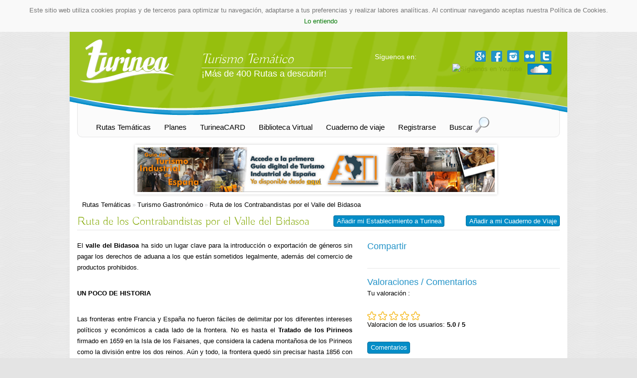

--- FILE ---
content_type: text/html
request_url: https://www.turinea.com/es/cu/6-1121/2-ruta-de-los-contrabandistas-por-el-valle-del-bidasoa.html
body_size: 34953
content:
<!DOCTYPE html PUBLIC "-//W3C//DTD XHTML 1.0 Transitional//EN" "http://www.w3.org/TR/xhtml1/DTD/xhtml1-transitional.dtd">
<!--[if lt IE 7]><html class="lt-ie9 lt-ie8 lt-ie7" xmlns="http://www.w3.org/1999/xhtml" xml:lang="ES" lang="ES"><![endif]-->
<!--[if IE 7]><html class="lt-ie9 lt-ie8" xmlns="http://www.w3.org/1999/xhtml" xml:lang="ES" lang="ES"><![endif]-->
<!--[if IE 8]><html class="lt-ie9" xmlns="http://www.w3.org/1999/xhtml" xml:lang="ES" lang="ES"><![endif]-->
<!--[if gt IE 8]><!--><html xmlns="http://www.w3.org/1999/xhtml" xml:lang="ES" lang="ES"><!--<![endif]-->
<head>

<link rel="apple-touch-icon" sizes="180x180" href="/apple-touch-icon.png">
<link rel="icon" type="image/png" href="/favicon-32x32.png" sizes="32x32">
<link rel="icon" type="image/png" href="/favicon-16x16.png" sizes="16x16">
<link rel="manifest" href="/manifest.json">
<link rel="mask-icon" href="/safari-pinned-tab.svg" color="#5bbad5">
<meta name="theme-color" content="#ffffff">

<meta http-equiv="Content-Type" content="text/html; charset=UTF-8" />

<title>
	Ruta de los Contrabandistas por el Valle del Bidasoa - Turismo Gastronómico - Rutas Temáticas - Rutas turísticas y escapadas de turismo. Planes. </title>
<link rel="canonical" href="http://www.turinea.com/es/cu/4-1121/2-ruta-de-los-contrabandistas-por-el-valle-del-bidasoa.html"/>	
<meta name="language" content="ES" />
<meta name="author" content="TURINEA" />
<meta name="description" content="La ruta de los Contranbandistas por el valle del Bidasoa en Navarra confluye por los caminos que los contrabandistas del siglo pasado realizaban para burlar la ley y pasar mercancías de todo tipo por la frontera de manera ilegal. Ruta de turismo activo y cultural" />
<meta name="robots" content="index,follow" />
<meta name="locality" content="Bilbao, Bizkaia, España, Europe" />
<meta name="category" content="Tourism in Spain" />
<meta name="viewport" content="width=device-width, initial-scale=1.0" />
<link rel="stylesheet" href="/foundation/css/foundation.css" />
<script src="/foundation/js/vendor/modernizr.js"></script>


<!--Carga de la Fuente BUDA desde google Fonts -->
<link href='https://fonts.googleapis.com/css?family=Buda:300' rel='stylesheet' type='text/css'>

<!--Hoja CSS general con los estilos del proyecto -->
<link href="/css/estilos_turinea.css" rel="stylesheet" type="text/css" media="screen,print" />
<link rel="stylesheet" href="/foundation/css/ie8-grid-foundation-4.css" />

<link type="text/css" rel="stylesheet" href="/css/colorbox.css" />

    <!--Hoja de estilos para la galeria de imagenes AD-Gallery -->
    <link rel="stylesheet" type="text/css" href="/css/jquery.ad-gallery.css">
	<style>
	.margen_captcha {
        margin-bottom: 25px;
    }
    .contenedor_captcha {
        border: 1px solid #e5e5e6;
        float: left;
        padding: 12px;
        margin-bottom: 25px;
    }
    .mathcaptcha{   
        background: #f8f8f8 none repeat scroll 0 0;
        border: 1px solid #e9e9e9;
        color: #515151;
        font-size: 11px;
        margin-bottom: 5px;
        margin-top: 5px;
        padding: 10px 12px;
        width: 199px;
    }
    .contenedor_captcha img {
        margin-top: 10px;
    }
    .contenedor_captcha .explain {
        font-size: 11px;
    }
</style>

<!--Carga del archivo JQuery -->
<script src="https://ajax.googleapis.com/ajax/libs/jquery/1.9.0/jquery.min.js"></script>

<!--+1_Google -->
<script type="text/javascript" src="https://apis.google.com/js/plusone.js">
  {lang: 'es'}
</script>


<!-- Carga hoja de script general de la Web -->
<script type="text/javascript" src="/js_web/web.js"></script>
        <!-- Carga hoja de script general del CMS -->
        
		<script>
// JavaScript Document
// Los links a monitorizar deberán llevar la clase link-externo:
// <a href="http://www.google.com" class="link-externo">Google</a>
	$(document).ready(function() {
		$('a[class="link-externo"]').click(function() {
			$.ajax({
			async: false,
			url: "/proc-link-externo.php?link="+$(this).attr('href'),
			type: "post"});
		});
	});
</script>

	<script type='text/javascript'>
		var googletag = googletag || {};
		googletag.cmd = googletag.cmd || [];
		(function() {
		var gads = document.createElement('script');
		gads.async = true;
		gads.type = 'text/javascript';
		var useSSL = 'https:' == document.location.protocol;
		gads.src = (useSSL ? 'https:' : 'http:') + 
		'//www.googletagservices.com/tag/js/gpt.js';
		var node = document.getElementsByTagName('script')[0];
		node.parentNode.insertBefore(gads, node);
		})();
		</script>
		
		<script type='text/javascript'>
		googletag.cmd.push(function() {
		googletag.defineSlot('/17390036/Turinea_Sky_120x600', [120, 600], 'div-gpt-ad-1367484297123-0').addService(googletag.pubads());
		googletag.pubads().enableSingleRequest();
		googletag.enableServices();
		});
    </script>
    
	<script type='text/javascript'>
		var googletag = googletag || {};
		googletag.cmd = googletag.cmd || [];
		(function() {
		var gads = document.createElement('script');
		gads.async = true;
		gads.type = 'text/javascript';
		var useSSL = 'https:' == document.location.protocol;
		gads.src = (useSSL ? 'https:' : 'http:') + 
		'//www.googletagservices.com/tag/js/gpt.js';
		var node = document.getElementsByTagName('script')[0];
		node.parentNode.insertBefore(gads, node);
		})();
		</script>
		
		<script type='text/javascript'>
		googletag.cmd.push(function() {
		googletag.defineSlot('/17390036/Turinea_Roba_300x250', [300, 250], 'div-gpt-ad-1367484224983-0').addService(googletag.pubads());
		googletag.pubads().enableSingleRequest();
		googletag.enableServices();
		});
    </script>    

	<script type='text/javascript'>
		var googletag = googletag || {};
		googletag.cmd = googletag.cmd || [];
		(function() {
		var gads = document.createElement('script');
		gads.async = true;
		gads.type = 'text/javascript';
		var useSSL = 'https:' == document.location.protocol;
		gads.src = (useSSL ? 'https:' : 'http:') + 
		'//www.googletagservices.com/tag/js/gpt.js';
		var node = document.getElementsByTagName('script')[0];
		node.parentNode.insertBefore(gads, node);
		})();
		</script>
		
		<script type='text/javascript'>
		googletag.cmd.push(function() {
		googletag.defineSlot('/17390036/Turinea_Mega_728x90', [728, 90], 'div-gpt-ad-1367484042884-0').addService(googletag.pubads());
		googletag.pubads().enableSingleRequest();
		googletag.enableServices();
		});
    </script>
	<link rel="stylesheet" type="text/css" href="https://www.themovie.org/cookies/jquery.cookiebar.css" />
<script type="text/javascript" src="https://www.themovie.org/cookies/jquery.cookiebar.js"></script>
<script type="text/javascript">
	$(document).ready(function(){
		$.cookieBar({
			message: 'Este sitio web utiliza cookies propias y de terceros para optimizar tu navegación, adaptarse a tus preferencias y realizar labores analíticas. Al continuar navegando aceptas nuestra Política de Cookies.<br />',
			acceptButton: true,
			acceptText: 'Lo entiendo',
			policyButton: false,
			policyText: '¿Qué son las Cookies?',
			policyURL: 'https://www.themovie.org/cookies/aviso_cookies_popup.php'
		});
	});
</script>
	<!-- Carga del Script AD-Gallery -->
	<script type="text/javascript" src="/js_web/jquery.ad-gallery.js"></script>
    
	<!-- Carga del de la galeria AD-Gallery -->
	<script type="text/javascript">
		$(function() {
			var galleries = $('.ad-gallery').adGallery();
			$('#switch-effect').change(
				function() {
					galleries[0].settings.effect = $(this).val();
					return false;
				}
			);
			$('#toggle-slideshow').click(
				function() {
					galleries[0].slideshow.toggle();
					return false;
				}
			);
			$('#toggle-description').click(
				function() {
					if(!galleries[0].settings.description_wrapper) {
						galleries[0].settings.description_wrapper = $('#descriptions');
					} else {
						galleries[0].settings.description_wrapper = false;
					}
					return false;
				}
			);
		});
    </script>
	<script type="text/javascript">
var _gaq = _gaq || [];
_gaq.push(['_setAccount', 'UA-25714947-1']);
_gaq.push(['_setDomainName', 'turinea.com']);
_gaq.push(['_trackPageview']);
setTimeout("_gaq.push(['_trackEvent', 'NoBounce', '20 segundos'])",20000);
(function() {
var ga = document.createElement('script'); ga.type = 'text/javascript'; ga.async = true;
ga.src = ('https:' == document.location.protocol ? 'https://' : 'http://') + 'stats.g.doubleclick.net/dc.js';
var s = document.getElementsByTagName('script')[0]; s.parentNode.insertBefore(ga, s);
})();
</script>

<meta name="google-translate-customization" content="b216856ec5045394-32ebab508d50a9bf-g9240ad5eaffcc452-f"></meta>

</head>
<body>

    <div id="contenedor">
		<div id="pag">
<div id="banner_lateral">
</div>

<div id="cabecera">
	<div class="row">
		<div id="logotipo" class="large-3 medium-6 columns small-only-text-center">
			<a href="/es/index.html" ><img src="/imgs/turinea_turismo_tematico_blanco.png" alt="TURINEA" /></a>
		</div><!--logotipo-->
				<div id="slogan" class="large-4 medium-6 columns show-for-medium-up">
			<div class="turismo_tematico_cabecera large-text-left medium-text-right small-text-center">Turismo Temático</div>
			<div class="linea_slogan"></div>
			<div class="gustos_colores large-text-left medium-text-right small-text-center">¡Más de 400 Rutas a descubrir!</div>
		</div><!--slogan-->
		<div class="large-5 medium-12 columns nopadding">
			<div id="google_translate_element" class="large-12 medium-5 columns"></div>
			<script type="text/javascript">
				function googleTranslateElementInit() {
					new google.translate.TranslateElement({pageLanguage: 'es', layout: google.translate.TranslateElement.InlineLayout.SIMPLE, gaTrack: true, gaId: 'UA-25714947-1'}, 'google_translate_element');
				}
			</script>
			<!-- Google tag (gtag.js) -->
			<script async src="https://www.googletagmanager.com/gtag/js?id=G-L576REVH3R"></script>
			<script>
			window.dataLayer = window.dataLayer || [];
			function gtag(){dataLayer.push(arguments);}
			gtag('js', new Date());

			gtag('config', 'G-L576REVH3R');
			</script>
			<script type="text/javascript" src="//translate.google.com/translate_a/element.js?cb=googleTranslateElementInit"></script>
						<div id="redes_aniadir" class="large-12 medium-7 columns small-only-text-center">   
				
				<div id="redes_sociales" class="text-right small-only-text-center">
					<span class="show-for-large-up">Síguenos en: </span>
					

        
        <a href="https://plus.google.com/+CANALTURINEA/posts" target="_blank">
            <img class="icono_redes" src="/imgs/go_icono.png" alt="Síguenos en Google+" title="Síguenos en: Google+">
        </a>
        



        
        <a href="http://www.facebook.com/pages/Turinea/241470382582055" target="_blank">
            <img class="icono_redes" src="/imgs/fb_icono.png" alt="Síguenos en Facebook" title="Síguenos en: Facebook">
        </a>
        



        
        <a href="https://www.instagram.com/turineatt/" target="_blank">
            <img width="26" height="26" class="icono_redes" src="/imgs/insta_ico.png" alt="Visita nuestro Instagram" title="Síguenos en: Instagram">
        </a>
        
     
        
        
        
        <a href="https://www.flickr.com/groups/turinea/" target="_blank">
            <img class="icono_redes" src="/imgs/flick_icono.png" alt="Síguenos en Flickr" title="Síguenos en: Flickr">
        </a>
        
    
    
    
               
        <a href="https://twitter.com/#!/Turinea" target="_blank">
            <img class="icono_redes" src="/imgs/twitter_icono.png" alt="Síguenos en Twitter" title="Síguenos en: Twitter">
        </a>
         



        
        <a href="http://www.youtube.com/user/Turinea" target="_blank">
            <img class="icono_redes" src="/images/youtube_icon.png" alt="Síguenos en Youtube" title="Síguenos en: YouTube">
        </a>
         



        
        <a href="https://www.soundcloud.com/turinea/sets" target="_blank">
        	<img class="prensa" src="/imgs/soundcloud.png" title="Podcast de Turinea" alt="Podcast de Turinea" />
        </a>
        
        <!--<a href="http://turinea.wikispaces.com/"  target="_blank">
        	<img class="wiki" src="/imgs/wiki.png" title="Wiki de Turinea" alt="Wiki de Turinea" />
        </a>-->



        
        
				</div><!--redes_sociales-->
			</div>
		</div>
		   	</div>     
</div><!--cabecera-->
<div id="menu">
	<div class="row">
		<div class="large-12 columns">
			<ul><li><a href='/es/ar/16/rutas-tematicas.html'>Rutas Temáticas</a></li><li><a href='/es/ar/68/planes.html'>Planes</a></li><li><a href='http://www.turinea.com/es/turinea-card.html'>TurineaCARD</a></li><li><a href='http://www.turinea.com/es/biblioteca.html'>Biblioteca Virtual</a></li><li><a href='/es/ar/17/cuaderno-de-viaje.html'>Cuaderno de viaje</a></li><li><a href='https://www.turinea.com/es/inicio-sesion.html'>Registrarse</a></li><li><a href='http://www.turinea.com/es/buscar.html'>Buscar</a></li></ul>    
				</div>
	</div>
</div><!--menu-->








<!-- bxSlider Javascript file -->
<script src="/bxslider/jquery.bxslider.min.js"></script>
<!-- bxSlider CSS file -->
<link href="/bxslider/jquery.bxslider.css" rel="stylesheet" />

<div id="concurso_horizontal">
	<div class="row">
		<div class="large-12 columns text-center nopadding">
			<ul class="bxslider">
				<li>
					<a class="link-externo" href="https://www.aoti.es/biblioteca-virtual.html"><img src="/pase_cab/BannerGuíaTInd.jpg" alt="Guia de Turismo Industrial" /></a>
				</li>
				<li>
					<a class="link-externo" href="https://acortar.link/2tkaZh"><img src="/pase_cab/SENSATUR_ODS_Turinea.jpg" alt="Sensatur2" /></a>
				</li>
				<li>
					<a class="link-externo" href="http://www.turinea.com/es/turinea-card.html"><img src="/pase_cab/banner-turinea-card2.jpg" alt="TURINEA Card" /></a>
				</li>
			</ul>
		</div>
	</div>
</div>
<script>
$(document).ready(function(){
	$('.bxslider').bxSlider({
		auto: true,
		controls: false,
		pager: false,
		mode: 'horizontal',
		slideWidth: 728,
		shrinkItems: true
	});
});
</script>

<style>
	.bx-viewport
	{
		height: 100px !important;
	}
	ul.bxslider {
    margin-left: 0;
	}
</style>
<div id="cuerpo" class="row">
	<div id="migas">
	<a href='/es/ar/16/rutas-tematicas.html'>Rutas Temáticas</a> » <a href='/es/cu/6/1-turismo-gastronomico.html'>Turismo Gastronómico</a> » <a class='actual' href='/es/cu/6-1121/2-ruta-de-los-contrabandistas-por-el-valle-del-bidasoa.html'>Ruta de los Contrabandistas por el Valle del Bidasoa</a></div>

<div id="ruta_turismo">
	
                <div id="btn_cuaderno" class="aniadir">
<a id="link_aniadir" class="boton_turinea_cuaderno" href="/es/inicio-sesion.html"><span id="txt_link_cuaderno">Añadir a mi Cuaderno de Viaje</span></a>
</div>
        <div class="aniadir"><!-- <a class="boton_turinea_establecimiento" href="http://www.bookingturinea.com/es/sc/2/anadir-mi-establecimiento.html">Añadir mi Establecimiento a Turinea</a> -->
<a class="boton_turinea_establecimiento" href="https://static.mdirector.com/files/campanias/47441/userfiles/files/Convenio_Adhesión_a_TURINEA.pdf">Añadir mi Establecimiento a Turinea</a>
</div>
        
        <h1 class="nom_ruta">Ruta de los Contrabandistas por el Valle del Bidasoa</h1>

        <div class="borrar_ambos"></div>

        <div id="col_izquierda" class="large-7 medium-7 columns">
<p>El <strong>valle del Bidasoa</strong> ha sido un lugar clave para la introducción o exportación de géneros sin pagar los derechos de aduana a los que están sometidos legalmente, además del comercio de productos prohibidos.</p>
<p><strong>UN POCO DE HISTORIA</strong></p>
<p>Las fronteras entre Francia y España no fueron fáciles de delimitar por los diferentes intereses políticos y económicos a cada lado de la frontera. No es hasta el <strong>Tratado de los Pirineos</strong> firmado en 1659 en la Isla de los Faisanes, que considera la cadena montañosa de los Pirineos como la división entre los dos reinos. Aún y todo, la frontera quedó sin precisar hasta 1856 con el <strong>Tratado de Baiona</strong>, que es cuando se colocaron 272 mojones fronterizos.</p>
<p>A lo largo del siglo XX, y con la posguerra, los valles pirenaicos vivieron tiempos de autarquía y cierre de fronteras. Estos hechos propiciaron que los vecinos de estas tierras recurrieran a un modo alternativo de ganarse la vida, <strong>el contrabando</strong>, un delito hecho arte por los lugareños que se las ingeniaban de mil maneras para eludir los controles y hacer llegar las mercancías que transportaban a sus lugares de destino.</p>
<p>Algunos de los testimonios de aquellos individuos que, amparados en la oscuridad, y perfectos conocedores del monte y del bosque, sabían utilizar mil argucias para burlar la vigilancia. Cuentan como utilizaban zuecos de madera con los que calzaban sus pies, en los que en la suela iba tallado el pie al revés, de tal forma que la Guardia Civil que descubría aquellas huellas que iban, lo que realmente tenían delante eran unas huellas que volvían. Además se utilizaban zuecos que dejaban huella de herradura, o de pezuña de vaca.</p>
<p>En el periodo de 1940-1970, última época del esplendor del contrabando en el <strong>valle del Bidasoa</strong>, y <strong>puerta de Europa</strong> a la Península. Se diferenciaba entre dos formas de contrabando:</p>
<ul>
<li>De noche, conocida como “gau lana”, transportando las mercancías a pie o caballo por la montaña, o a través de pequeñas embarcaciones en la costa y bahía de Txingudi.</li>
<li>Camuflando en todo tipo de vehículos las mercancías que se trasladaban desde Francia hasta <a href="/es/cu/4-69-305/3-pamplona.html">Pamplona/Iruña</a>, <a href="/es/cu/4-12-205/3-donostia-san-sebastian.html">San Sebastián/Donostia</a>, o incluso <a href="/es/cu/4-12-208/3-madrid.html">Madrid</a> y <a href="/es/cu/4-12-199/3-barcelona.html">Barcelona</a>.</li>
</ul>
<p>Además hay que tener en cuenta que en el mismo valle del Bidasoa existían puestos internos de <strong>aduana</strong> y control de mercancías. </p>
<p>Todos los productos y mercancías que tuviesen una significativa diferencia de precio o simplemente estarían prohibidos a uno de los lados de la frontera eran objeto de contrabando. De este modo, desde productos alimenticios y de primera necesidad como el pan, el azúcar, el pescado, el café, a ganado, los suministros y maquinaria industrial, el tabaco, bebidas, ropa, televisiones, dinero, oro y hasta personas. También se les ayudaba a cruzar la frontera a los huidos de la Guerra Civil española (nacionalistas, makis…), de la Segunda Guerra Mundial (judíos, pilotos de aviación…) y emigrantes portugueses que cruzaban clandestinamente la frontera en dirección a Francia.</p>
<p><strong>CURIOSIDADES A TENER EN CUENTA</strong></p>
<p>El <strong>valle del Bidasoa</strong> atravesado por este <strong>río truchero y salmonero</strong> es corto, rápido y caudaloso. Nace en el término de <strong>Erraztu</strong> y hasta <strong>Oronoz-Mugaire</strong> se denomina aún <strong>río Baztan</strong>. En su recorrido recoge las aguas de multitud de ríos y regatas, muy comunes en esta zona pirenaica.</p>
<p>El <strong>río Bidasoa</strong> recorre 69 km. por Navarra hasta su desembocadura en el Cantábrico en la <strong>bahía de Txingudi</strong>,  corresponden a los municipios de <strong>Irun </strong>y<strong> Hondarribia</strong> (Gipuzkoa), y <strong>Biriatu</strong>, <strong>Urruña </strong>y<strong> Hendaia</strong> (Lapurdi).</p>
<p>Estamos en la comarca de <strong>Cinco Villas o Bortziriak</strong>. <strong>Bera, Lesaka, Igantzi, Etxalar </strong>y<strong> Arantza</strong>. 5 pueblos con categoría histórica de villas y cuya personalidad ha estado marcada por su proximidad a las fronteras y la existencia de las primeras ferrerías.</p>
<p><b>Recorrido a pie en siete etapas<br /></b></p>
<ul>
<li>Etapa 1: Hondarribia – Aritxulegi</li>
<li>Etapa 2: Aritxulegi – Arantza</li>
<li>Etapa 3: Arantza - Beintza Labaien</li>
<li>Etapa 4: Beintza Labaien – Ziga</li>
<li>Etapa 5: Ziga – Erratzu</li>
<li>Etapa 6: Erratzu – Etxalar</li>
<li>Etapa 7: Etxalar – Hondarribia</li>
</ul>                <h3>Localización</h3>           
                <div id="col_izq_localizacionruta">
                
                        
                    
                    
                    <div class="borrar_ambos"></div>               
                         
                    <div id="mapa_localizacion">             
                    
                        <!-- poner mapa con los comercios -->
                        <script src="https://maps.google.com/maps?file=api&amp;v=2&amp;sensor=true&amp;key=AIzaSyBc4zjefKmFLAaJo08B5sh-YXw1TVRYSqI" type="text/javascript"></script>
                        <script type="text/javascript"> 
                            //<![CDATA[ 
                            var map; 
                            var markers = []; 
                            var puntos = [];
                            var codigo="codigo";
                            var st_lat = 43.232838;
                            var st_lon = -1.637696;
                                if(GBrowserIsCompatible())
                                {
                                    map = new GMap2(document.getElementById("mapa_localizacion"));
                                    map.setCenter(new GLatLng(st_lat,st_lon),7);
                                    map.addControl(new GLargeMapControl());
                                    map.addControl(new GMapTypeControl());
                                    //map.addControl(new GOverviewMapControl(new GSize(128,96)));
                                    //map.setMapType(G_SATELLITE_MAP);
                                    new GKeyboardHandler(map);
                                    //geocoder = new GClientGeocoder(); 
                                                                                    var codigo4="codigo4";
                                                var st_lat4 = 43.311446333367314 ;
                                                var st_lon4 = -1.974956764665194 ;
                                                var st_direccion4 = "Ruta de los Contrabandistas por el Valle del Bidasoa Donostia-San Sebastián Mundaiz, 30 20012 Gipuzkoa España" ;

																
	
												var st_direccion_html4 = "<div class='globo'><h2><a href='/es/cu/6-1121-1698/3-arrauningcom.html'>Ruta de los Contrabandistas por el Valle del Bidasoa</a></h2>";
																									st_direccion_html4 += '<p>Donostia-San Sebastián. Mundaiz, 30 20012, Gipuzkoa. España<br />';
																											st_direccion_html4 += "<a href='/es/cu/6-1121-1698/3-arrauningcom.html'>Ver Ruta de los Contrabandistas por el Valle del Bidasoa</a><br />";
														
													st_direccion_html4 += 'Llegar desde<br />';
													st_direccion_html4 += '<input type="text" name="codigo4" value="" id="codigo4" /></p>';
													st_direccion_html4 += '<input class="form-button" type="button" value="Ver recorrido" onclick="map_accesos_cp(st_lat4,st_lon4,codigo4)" /><br /></div>';

													                                                var punto4 = new GMarker(new GLatLng(st_lat4,st_lon4));
                                                map.addOverlay(punto4);

												GEvent.addListener(punto4, "click", function()
												{
													punto4.openInfoWindowHtml(st_direccion_html4);
												});
												                                    GEvent.addListener(map, 'click', function mapClick(marker,point) 
                                    { 
                                        if(!marker) 
                                        { 
                                        oLat = document.getElementById("lat"); 
                                        oLat.value = point.y; 
                                        oLon = document.getElementById("lon"); 
                                        oLon.value = point.x; 
                            //			oZoom = document.getElementById("zoommapa"); 
                            //			oZoom.value = map.getZoom(); 
                                        } 
                                    }); 
                                } 
                                else 
                                { 
                                    alert("Febrero"); 
                                }
                                function map_accesos_cp(latitud,longitud,nombreCodigo)
                                {
                                    var codigo = document.getElementById(nombreCodigo);
                                    window.open("https://maps.google.es/maps?f=d&source=s_d&saddr="+codigo.value+"&daddr="+latitud+","+longitud+"&ie=UTF8&cd=1&t=h&z=14");
                                    //resituaRecorrido(st_direccion, 14);
                                }
                             //]]> 
                        </script>
                    </div>
                    
                     <div class="borrar_ambos"></div>
                    
					<div id="datos_localizacion">
                        <p>
                            <span class="destacar">Latitud: </span>
                                43.232838 &nbsp; | &nbsp;
                            <span class="destacar">Longitud: </span>
                                -1.637696                        </p>
                    </div>


                </div>
			
    <div id="col_comentarios">
    	<h3><a name="comentarios" id="comentarios"></a>Comentarios</h3>
        
        
    <div id="col_escribircomentario">
        <div class="nuevo_comentario">
            		<p><a href="/es/inicio-sesion.html">Inicia sesión</a> o <a href="/es/registro.html">regístrate</a> para poder publicar un comentario.</p>
        </div>        
    </div>

<hr />
<div class="borrar_ambos"></div>
        
</div>        
        
    <div class="borrar_ambos"></div>
    
       

     
        </div><!--col_izquierda-->
                                              
        <div id="col_derecha" class="large-5 medium-5 columns">
        

            <div class="compartir">
    <h3>Compartir</h3>
        
    <div id="redes_sociales_ruta_recurso">
        <!-- AddThis Button BEGIN -->
        <div class="addthis_toolbox addthis_default_style ">
        <div class="tamanio_mgusta"><a class="addthis_button_facebook_like" fb:like:layout="button_count"></a></div>
        <div class="tweet"><a class="addthis_button_tweet"></a></div>
        <div class="mas_uno_google"><a class="addthis_button_google_plusone" g:plusone:size="medium"></a></div>
        <a class="addthis_counter addthis_pill_style"></a>
        </div>
        <script type="text/javascript" src="https://s7.addthis.com/js/250/addthis_widget.js#pubid=ra-4ecf593a5737e58c"></script>
        <!-- AddThis Button END -->
    </div>

        </div>
            
<script>
function getXmlHttpRequestObject() {
	if (window.XMLHttpRequest) {
		return new XMLHttpRequest(); //Not IE
	} else if(window.ActiveXObject) {
		return new ActiveXObject("Microsoft.XMLHTTP"); //IE
	} else {
		//Display your error message here. 
		//and inform the user they might want to upgrade
		//their browser.
		alert("Tu navegador no soporta el objeto XmlHttpRequest. Se recomienda actualizar a Firefox.");
	}
}
</script>


<div class="borrar_ambos"></div>
<div class="comentarios_valorar">
    <h3>Valoraciones / Comentarios</h3>
	
	<p>Tu valoración <span id="valoracion_usuario"></span>:</p>
    <div class="valorar_ruta">
    	<a href="javascript:;" onclick="sValorar('1');"><img id="estrella_1" src="/imgs/estrella_valorar.png" alt="Valor 1" /></a>
        <a href="javascript:;" onclick="sValorar('2');"><img id="estrella_2" src="/imgs/estrella_valorar.png" alt="Valor 2" /></a>
    	<a href="javascript:;" onclick="sValorar('3');"><img id="estrella_3" src="/imgs/estrella_valorar.png" alt="Valor 3" /></a>
        <a href="javascript:;" onclick="sValorar('4');"><img id="estrella_4" src="/imgs/estrella_valorar.png" alt="Valor 4" /></a>
        <a href="javascript:;" onclick="sValorar('5');"><img id="estrella_5" src="/imgs/estrella_valorar.png" alt="Valor 5" /></a>
    </div>
    <div class="borrar_ambos"></div>

    
	
	<p>Valoracion de los usuarios: 
		<strong>5.0 / 5</strong>
	</p>

    <div class="boton_comentar">
    	<a href="#comentarios">Comentarios</a>
    </div>    
    <div class="borrar_ambos"></div>
</div>
<script>
	function sValorar(pValoracion)
	{
		http = getXmlHttpRequestObject(); //newXMLHttpRequest();
		http.open('get','/ajax-valorar.php?1121;'+pValoracion);
		http.onreadystatechange = function() { sActualizarEstrellas(pValoracion) };
		http.send(null);
		return false;
	}
	function sActualizarEstrellas(pValoracion)
	{
		if(http.readyState == 4)
		{
			if(pValoracion==1)
			{
				document.getElementById('estrella_1').src = "/imgs/estrella_on.png";
				document.getElementById('estrella_2').src = "/imgs/estrella_valorar.png";
				document.getElementById('estrella_3').src = "/imgs/estrella_valorar.png";
				document.getElementById('estrella_4').src = "/imgs/estrella_valorar.png";
				document.getElementById('estrella_5').src = "/imgs/estrella_valorar.png";
				document.getElementById('valoracion_usuario').innerHTML = "(<strong>1 / 5</strong>)";
			}
			if(pValoracion==2)
			{
				document.getElementById('estrella_1').src = "/imgs/estrella_on.png";
				document.getElementById('estrella_2').src = "/imgs/estrella_on.png";
				document.getElementById('estrella_3').src = "/imgs/estrella_valorar.png";
				document.getElementById('estrella_4').src = "/imgs/estrella_valorar.png";
				document.getElementById('estrella_5').src = "/imgs/estrella_valorar.png";
				document.getElementById('valoracion_usuario').innerHTML = "(<strong>2 / 5</strong>)";
			}
			if(pValoracion==3)
			{
				document.getElementById('estrella_1').src = "/imgs/estrella_on.png";
				document.getElementById('estrella_2').src = "/imgs/estrella_on.png";
				document.getElementById('estrella_3').src = "/imgs/estrella_on.png";
				document.getElementById('estrella_4').src = "/imgs/estrella_valorar.png";
				document.getElementById('estrella_5').src = "/imgs/estrella_valorar.png";
				document.getElementById('valoracion_usuario').innerHTML = "(<strong>3 / 5</strong>)";
			}
			if(pValoracion==4)
			{
				document.getElementById('estrella_1').src = "/imgs/estrella_on.png";
				document.getElementById('estrella_2').src = "/imgs/estrella_on.png";
				document.getElementById('estrella_3').src = "/imgs/estrella_on.png";
				document.getElementById('estrella_4').src = "/imgs/estrella_on.png";
				document.getElementById('estrella_5').src = "/imgs/estrella_valorar.png";
				document.getElementById('valoracion_usuario').innerHTML = "(<strong>4 / 5</strong>)";
			}
			if(pValoracion==5)
			{
				document.getElementById('estrella_1').src = "/imgs/estrella_on.png";
				document.getElementById('estrella_2').src = "/imgs/estrella_on.png";
				document.getElementById('estrella_3').src = "/imgs/estrella_on.png";
				document.getElementById('estrella_4').src = "/imgs/estrella_on.png";
				document.getElementById('estrella_5').src = "/imgs/estrella_on.png";
				document.getElementById('valoracion_usuario').innerHTML = "(<strong>5 / 5</strong>)";
			}
		}
	}
</script>
                        
                        
						<div class="izquierda_donde large-6 medium-6 columns nopaddingright">
                            <div class="columna_donde">
                                <h3>Qué hacer</h3>
                                <div class="donde">
                                    <ul>
												<li><a href='/es/cu/6-1121-1698/3-arrauningcom.html'>Arrauning.com</a></li>
													</ul>
													</div>
					</div>
				</div>
			                <div class="podcast_ruta large-12 columns">
                                                                    
                                <iframe width="100%" height="166" scrolling="no" frameborder="no" src="https://w.soundcloud.com/player/?url=https%3A//api.soundcloud.com/tracks/92444741&amp;color=96bf0d&amp;auto_play=false&amp;show_artwork=true"></iframe>                </div><!--izquierda_donde-->
                            
           
            <div class="borrar_ambos"></div>
            <div class="borrar_ambos"></div>
            
 
            
        </div><!--col_derecha-->

            <div class="borrar_ambos"></div>

       
        
                
        
	        
    </div><!--ruta_turismo-->
<div class="borrar_ambos"></div>
</div>
<div id="concurso_horizontal">
	<div class="row">
		<div class="large-12 columns text-center nopadding">
            <a class="link-externo" href="http://www.eatgipuzkoa.com/es/restaurantes/loc/20/3195/restaurantes-en-donostia-san-sebastian.html?mrtrack=c71d03a54a7b5a325ed3e74e9c2574a8"><img src="/imgs/eatgipuzkoa.gif" alt="EatGipuzkoa - Reserva online de restaurantes" /></a>
		</div>
	</div>
</div><!--concurso_horizontal-->
<div id="pie">
    <div class="row">
		<div id="pie_empresa" class="large-2 medium-4 columns">
				<div class="turismo_tematico_pie small-only-text-center">
			<a href="/es/index.html" ><img src="/imgs/turinea_pie.png" alt="Turinea" title="Turinea BERDEAGO, Asociación Europea para la Sostenibilidad" /></a>		</div>
	</div>
	<div id="datos_empresa_turinea" class="large-6 medium-8 columns">
		<p class="dato small-only-text-center">Es un producto de <a href="https://www.berdeago.com/" target="_blank">BERDEAGO, Asociación Europea para la Sostenibilidad</a></p>
		<p class="dato small-only-text-center">Plaza Celestino María del Arenal, Nº 3º - 4º Trasera 48015 Bilbao - Bizkaia</p>
		<p class="dato small-only-text-center">Tel&eacute;fono [+34] 944 967 717</p>
			</div>    
	<div id="menu_pie" class="large-4 medium-12 columns nopadding">
		        <ul>
                            <li ><a href="/es/ce/mw/mapa-web.html">Mapa Web</a></li>
                            <li class="primer_li"><a href="/es/ce/pp/politica-de-privacidad.html">Politica de Privacidad</a></li>
                			<li><a href='/es/ar/59/contacto.html'>Contacto</a></li>
			<li><a href="/es/ar/228/quienes-somos.html">Quiénes somos</a></li>
        </ul>
	</div>
	   
	</div>
</div>    </div>
<div id="desarrollo">
	<div class="row">
		<div class="large-12 columns text-right small-only-text-center">
			<a href="http://www.themovie.org/" target="_blank">Diseño y Programación web</a>
			<img src="/imgs/desarrollo_programacion_tmovie.png" alt="Diseño y Programación web" />
		</div>
	</div>
</div>    
</div>

<script src="/foundation/js/foundation.min.js"></script>
<script>
$(document).foundation();
</script>
</body>
</html>
